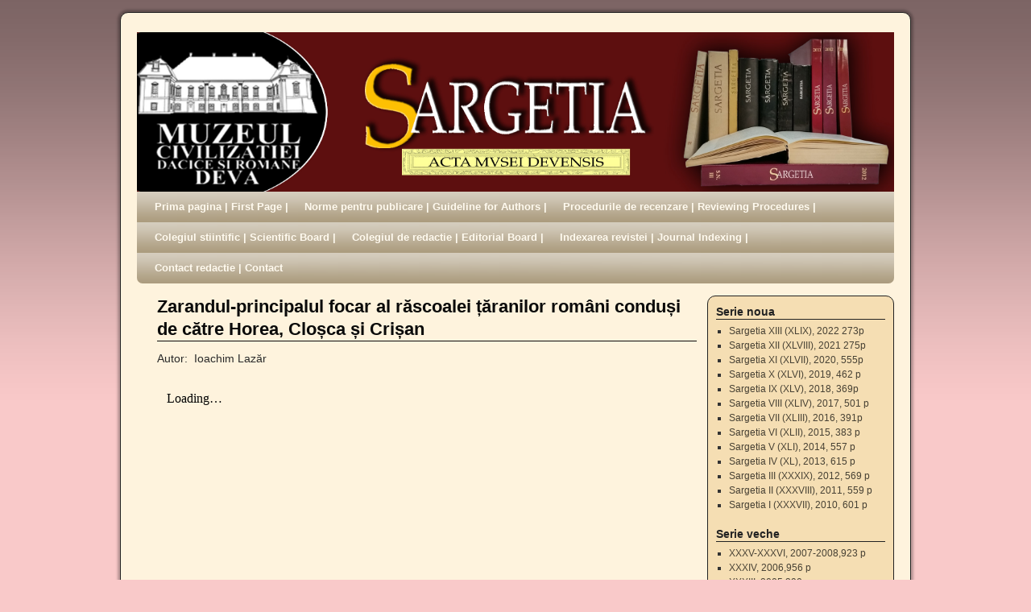

--- FILE ---
content_type: text/html; charset=UTF-8
request_url: http://www.anuarulsargetia.ro/zarandul-principalul-focar-al-rascoalei-taranilor-romani-condusi-de-catre-horea-closca-si-crisan
body_size: 8043
content:
<!DOCTYPE html>
<html lang="en-US">
<head>
<meta charset="UTF-8" />
<title>Zarandul-principalul focar al răscoalei țăranilor români conduși de către Horea, Cloșca și Crișan | </title>
<link rel="profile" href="http://gmpg.org/xfn/11" />
<link rel="stylesheet" type="text/css" media="all" href="http://www.anuarulsargetia.ro/wp-content/themes/weaver/style.css" />
<link rel="pingback" href="http://www.anuarulsargetia.ro/xmlrpc.php" />
<meta name='robots' content='max-image-preview:large' />
	<style>img:is([sizes="auto" i], [sizes^="auto," i]) { contain-intrinsic-size: 3000px 1500px }</style>
	<link rel="alternate" type="application/rss+xml" title=" &raquo; Feed" href="http://www.anuarulsargetia.ro/feed" />
<link rel="alternate" type="application/rss+xml" title=" &raquo; Comments Feed" href="http://www.anuarulsargetia.ro/comments/feed" />
<script type="text/javascript">
/* <![CDATA[ */
window._wpemojiSettings = {"baseUrl":"https:\/\/s.w.org\/images\/core\/emoji\/15.0.3\/72x72\/","ext":".png","svgUrl":"https:\/\/s.w.org\/images\/core\/emoji\/15.0.3\/svg\/","svgExt":".svg","source":{"concatemoji":"http:\/\/www.anuarulsargetia.ro\/wp-includes\/js\/wp-emoji-release.min.js?ver=6.7.4"}};
/*! This file is auto-generated */
!function(i,n){var o,s,e;function c(e){try{var t={supportTests:e,timestamp:(new Date).valueOf()};sessionStorage.setItem(o,JSON.stringify(t))}catch(e){}}function p(e,t,n){e.clearRect(0,0,e.canvas.width,e.canvas.height),e.fillText(t,0,0);var t=new Uint32Array(e.getImageData(0,0,e.canvas.width,e.canvas.height).data),r=(e.clearRect(0,0,e.canvas.width,e.canvas.height),e.fillText(n,0,0),new Uint32Array(e.getImageData(0,0,e.canvas.width,e.canvas.height).data));return t.every(function(e,t){return e===r[t]})}function u(e,t,n){switch(t){case"flag":return n(e,"\ud83c\udff3\ufe0f\u200d\u26a7\ufe0f","\ud83c\udff3\ufe0f\u200b\u26a7\ufe0f")?!1:!n(e,"\ud83c\uddfa\ud83c\uddf3","\ud83c\uddfa\u200b\ud83c\uddf3")&&!n(e,"\ud83c\udff4\udb40\udc67\udb40\udc62\udb40\udc65\udb40\udc6e\udb40\udc67\udb40\udc7f","\ud83c\udff4\u200b\udb40\udc67\u200b\udb40\udc62\u200b\udb40\udc65\u200b\udb40\udc6e\u200b\udb40\udc67\u200b\udb40\udc7f");case"emoji":return!n(e,"\ud83d\udc26\u200d\u2b1b","\ud83d\udc26\u200b\u2b1b")}return!1}function f(e,t,n){var r="undefined"!=typeof WorkerGlobalScope&&self instanceof WorkerGlobalScope?new OffscreenCanvas(300,150):i.createElement("canvas"),a=r.getContext("2d",{willReadFrequently:!0}),o=(a.textBaseline="top",a.font="600 32px Arial",{});return e.forEach(function(e){o[e]=t(a,e,n)}),o}function t(e){var t=i.createElement("script");t.src=e,t.defer=!0,i.head.appendChild(t)}"undefined"!=typeof Promise&&(o="wpEmojiSettingsSupports",s=["flag","emoji"],n.supports={everything:!0,everythingExceptFlag:!0},e=new Promise(function(e){i.addEventListener("DOMContentLoaded",e,{once:!0})}),new Promise(function(t){var n=function(){try{var e=JSON.parse(sessionStorage.getItem(o));if("object"==typeof e&&"number"==typeof e.timestamp&&(new Date).valueOf()<e.timestamp+604800&&"object"==typeof e.supportTests)return e.supportTests}catch(e){}return null}();if(!n){if("undefined"!=typeof Worker&&"undefined"!=typeof OffscreenCanvas&&"undefined"!=typeof URL&&URL.createObjectURL&&"undefined"!=typeof Blob)try{var e="postMessage("+f.toString()+"("+[JSON.stringify(s),u.toString(),p.toString()].join(",")+"));",r=new Blob([e],{type:"text/javascript"}),a=new Worker(URL.createObjectURL(r),{name:"wpTestEmojiSupports"});return void(a.onmessage=function(e){c(n=e.data),a.terminate(),t(n)})}catch(e){}c(n=f(s,u,p))}t(n)}).then(function(e){for(var t in e)n.supports[t]=e[t],n.supports.everything=n.supports.everything&&n.supports[t],"flag"!==t&&(n.supports.everythingExceptFlag=n.supports.everythingExceptFlag&&n.supports[t]);n.supports.everythingExceptFlag=n.supports.everythingExceptFlag&&!n.supports.flag,n.DOMReady=!1,n.readyCallback=function(){n.DOMReady=!0}}).then(function(){return e}).then(function(){var e;n.supports.everything||(n.readyCallback(),(e=n.source||{}).concatemoji?t(e.concatemoji):e.wpemoji&&e.twemoji&&(t(e.twemoji),t(e.wpemoji)))}))}((window,document),window._wpemojiSettings);
/* ]]> */
</script>
<link rel='stylesheet' id='weaver-style-sheet-css' href='http://www.anuarulsargetia.ro/wp-content/uploads/weaver-subthemes/style-weaver.css?ver=9' type='text/css' media='all' />
<style id='wp-emoji-styles-inline-css' type='text/css'>

	img.wp-smiley, img.emoji {
		display: inline !important;
		border: none !important;
		box-shadow: none !important;
		height: 1em !important;
		width: 1em !important;
		margin: 0 0.07em !important;
		vertical-align: -0.1em !important;
		background: none !important;
		padding: 0 !important;
	}
</style>
<link rel='stylesheet' id='wp-block-library-css' href='http://www.anuarulsargetia.ro/wp-includes/css/dist/block-library/style.min.css?ver=6.7.4' type='text/css' media='all' />
<style id='classic-theme-styles-inline-css' type='text/css'>
/*! This file is auto-generated */
.wp-block-button__link{color:#fff;background-color:#32373c;border-radius:9999px;box-shadow:none;text-decoration:none;padding:calc(.667em + 2px) calc(1.333em + 2px);font-size:1.125em}.wp-block-file__button{background:#32373c;color:#fff;text-decoration:none}
</style>
<style id='global-styles-inline-css' type='text/css'>
:root{--wp--preset--aspect-ratio--square: 1;--wp--preset--aspect-ratio--4-3: 4/3;--wp--preset--aspect-ratio--3-4: 3/4;--wp--preset--aspect-ratio--3-2: 3/2;--wp--preset--aspect-ratio--2-3: 2/3;--wp--preset--aspect-ratio--16-9: 16/9;--wp--preset--aspect-ratio--9-16: 9/16;--wp--preset--color--black: #000000;--wp--preset--color--cyan-bluish-gray: #abb8c3;--wp--preset--color--white: #ffffff;--wp--preset--color--pale-pink: #f78da7;--wp--preset--color--vivid-red: #cf2e2e;--wp--preset--color--luminous-vivid-orange: #ff6900;--wp--preset--color--luminous-vivid-amber: #fcb900;--wp--preset--color--light-green-cyan: #7bdcb5;--wp--preset--color--vivid-green-cyan: #00d084;--wp--preset--color--pale-cyan-blue: #8ed1fc;--wp--preset--color--vivid-cyan-blue: #0693e3;--wp--preset--color--vivid-purple: #9b51e0;--wp--preset--gradient--vivid-cyan-blue-to-vivid-purple: linear-gradient(135deg,rgba(6,147,227,1) 0%,rgb(155,81,224) 100%);--wp--preset--gradient--light-green-cyan-to-vivid-green-cyan: linear-gradient(135deg,rgb(122,220,180) 0%,rgb(0,208,130) 100%);--wp--preset--gradient--luminous-vivid-amber-to-luminous-vivid-orange: linear-gradient(135deg,rgba(252,185,0,1) 0%,rgba(255,105,0,1) 100%);--wp--preset--gradient--luminous-vivid-orange-to-vivid-red: linear-gradient(135deg,rgba(255,105,0,1) 0%,rgb(207,46,46) 100%);--wp--preset--gradient--very-light-gray-to-cyan-bluish-gray: linear-gradient(135deg,rgb(238,238,238) 0%,rgb(169,184,195) 100%);--wp--preset--gradient--cool-to-warm-spectrum: linear-gradient(135deg,rgb(74,234,220) 0%,rgb(151,120,209) 20%,rgb(207,42,186) 40%,rgb(238,44,130) 60%,rgb(251,105,98) 80%,rgb(254,248,76) 100%);--wp--preset--gradient--blush-light-purple: linear-gradient(135deg,rgb(255,206,236) 0%,rgb(152,150,240) 100%);--wp--preset--gradient--blush-bordeaux: linear-gradient(135deg,rgb(254,205,165) 0%,rgb(254,45,45) 50%,rgb(107,0,62) 100%);--wp--preset--gradient--luminous-dusk: linear-gradient(135deg,rgb(255,203,112) 0%,rgb(199,81,192) 50%,rgb(65,88,208) 100%);--wp--preset--gradient--pale-ocean: linear-gradient(135deg,rgb(255,245,203) 0%,rgb(182,227,212) 50%,rgb(51,167,181) 100%);--wp--preset--gradient--electric-grass: linear-gradient(135deg,rgb(202,248,128) 0%,rgb(113,206,126) 100%);--wp--preset--gradient--midnight: linear-gradient(135deg,rgb(2,3,129) 0%,rgb(40,116,252) 100%);--wp--preset--font-size--small: 13px;--wp--preset--font-size--medium: 20px;--wp--preset--font-size--large: 36px;--wp--preset--font-size--x-large: 42px;--wp--preset--spacing--20: 0.44rem;--wp--preset--spacing--30: 0.67rem;--wp--preset--spacing--40: 1rem;--wp--preset--spacing--50: 1.5rem;--wp--preset--spacing--60: 2.25rem;--wp--preset--spacing--70: 3.38rem;--wp--preset--spacing--80: 5.06rem;--wp--preset--shadow--natural: 6px 6px 9px rgba(0, 0, 0, 0.2);--wp--preset--shadow--deep: 12px 12px 50px rgba(0, 0, 0, 0.4);--wp--preset--shadow--sharp: 6px 6px 0px rgba(0, 0, 0, 0.2);--wp--preset--shadow--outlined: 6px 6px 0px -3px rgba(255, 255, 255, 1), 6px 6px rgba(0, 0, 0, 1);--wp--preset--shadow--crisp: 6px 6px 0px rgba(0, 0, 0, 1);}:where(.is-layout-flex){gap: 0.5em;}:where(.is-layout-grid){gap: 0.5em;}body .is-layout-flex{display: flex;}.is-layout-flex{flex-wrap: wrap;align-items: center;}.is-layout-flex > :is(*, div){margin: 0;}body .is-layout-grid{display: grid;}.is-layout-grid > :is(*, div){margin: 0;}:where(.wp-block-columns.is-layout-flex){gap: 2em;}:where(.wp-block-columns.is-layout-grid){gap: 2em;}:where(.wp-block-post-template.is-layout-flex){gap: 1.25em;}:where(.wp-block-post-template.is-layout-grid){gap: 1.25em;}.has-black-color{color: var(--wp--preset--color--black) !important;}.has-cyan-bluish-gray-color{color: var(--wp--preset--color--cyan-bluish-gray) !important;}.has-white-color{color: var(--wp--preset--color--white) !important;}.has-pale-pink-color{color: var(--wp--preset--color--pale-pink) !important;}.has-vivid-red-color{color: var(--wp--preset--color--vivid-red) !important;}.has-luminous-vivid-orange-color{color: var(--wp--preset--color--luminous-vivid-orange) !important;}.has-luminous-vivid-amber-color{color: var(--wp--preset--color--luminous-vivid-amber) !important;}.has-light-green-cyan-color{color: var(--wp--preset--color--light-green-cyan) !important;}.has-vivid-green-cyan-color{color: var(--wp--preset--color--vivid-green-cyan) !important;}.has-pale-cyan-blue-color{color: var(--wp--preset--color--pale-cyan-blue) !important;}.has-vivid-cyan-blue-color{color: var(--wp--preset--color--vivid-cyan-blue) !important;}.has-vivid-purple-color{color: var(--wp--preset--color--vivid-purple) !important;}.has-black-background-color{background-color: var(--wp--preset--color--black) !important;}.has-cyan-bluish-gray-background-color{background-color: var(--wp--preset--color--cyan-bluish-gray) !important;}.has-white-background-color{background-color: var(--wp--preset--color--white) !important;}.has-pale-pink-background-color{background-color: var(--wp--preset--color--pale-pink) !important;}.has-vivid-red-background-color{background-color: var(--wp--preset--color--vivid-red) !important;}.has-luminous-vivid-orange-background-color{background-color: var(--wp--preset--color--luminous-vivid-orange) !important;}.has-luminous-vivid-amber-background-color{background-color: var(--wp--preset--color--luminous-vivid-amber) !important;}.has-light-green-cyan-background-color{background-color: var(--wp--preset--color--light-green-cyan) !important;}.has-vivid-green-cyan-background-color{background-color: var(--wp--preset--color--vivid-green-cyan) !important;}.has-pale-cyan-blue-background-color{background-color: var(--wp--preset--color--pale-cyan-blue) !important;}.has-vivid-cyan-blue-background-color{background-color: var(--wp--preset--color--vivid-cyan-blue) !important;}.has-vivid-purple-background-color{background-color: var(--wp--preset--color--vivid-purple) !important;}.has-black-border-color{border-color: var(--wp--preset--color--black) !important;}.has-cyan-bluish-gray-border-color{border-color: var(--wp--preset--color--cyan-bluish-gray) !important;}.has-white-border-color{border-color: var(--wp--preset--color--white) !important;}.has-pale-pink-border-color{border-color: var(--wp--preset--color--pale-pink) !important;}.has-vivid-red-border-color{border-color: var(--wp--preset--color--vivid-red) !important;}.has-luminous-vivid-orange-border-color{border-color: var(--wp--preset--color--luminous-vivid-orange) !important;}.has-luminous-vivid-amber-border-color{border-color: var(--wp--preset--color--luminous-vivid-amber) !important;}.has-light-green-cyan-border-color{border-color: var(--wp--preset--color--light-green-cyan) !important;}.has-vivid-green-cyan-border-color{border-color: var(--wp--preset--color--vivid-green-cyan) !important;}.has-pale-cyan-blue-border-color{border-color: var(--wp--preset--color--pale-cyan-blue) !important;}.has-vivid-cyan-blue-border-color{border-color: var(--wp--preset--color--vivid-cyan-blue) !important;}.has-vivid-purple-border-color{border-color: var(--wp--preset--color--vivid-purple) !important;}.has-vivid-cyan-blue-to-vivid-purple-gradient-background{background: var(--wp--preset--gradient--vivid-cyan-blue-to-vivid-purple) !important;}.has-light-green-cyan-to-vivid-green-cyan-gradient-background{background: var(--wp--preset--gradient--light-green-cyan-to-vivid-green-cyan) !important;}.has-luminous-vivid-amber-to-luminous-vivid-orange-gradient-background{background: var(--wp--preset--gradient--luminous-vivid-amber-to-luminous-vivid-orange) !important;}.has-luminous-vivid-orange-to-vivid-red-gradient-background{background: var(--wp--preset--gradient--luminous-vivid-orange-to-vivid-red) !important;}.has-very-light-gray-to-cyan-bluish-gray-gradient-background{background: var(--wp--preset--gradient--very-light-gray-to-cyan-bluish-gray) !important;}.has-cool-to-warm-spectrum-gradient-background{background: var(--wp--preset--gradient--cool-to-warm-spectrum) !important;}.has-blush-light-purple-gradient-background{background: var(--wp--preset--gradient--blush-light-purple) !important;}.has-blush-bordeaux-gradient-background{background: var(--wp--preset--gradient--blush-bordeaux) !important;}.has-luminous-dusk-gradient-background{background: var(--wp--preset--gradient--luminous-dusk) !important;}.has-pale-ocean-gradient-background{background: var(--wp--preset--gradient--pale-ocean) !important;}.has-electric-grass-gradient-background{background: var(--wp--preset--gradient--electric-grass) !important;}.has-midnight-gradient-background{background: var(--wp--preset--gradient--midnight) !important;}.has-small-font-size{font-size: var(--wp--preset--font-size--small) !important;}.has-medium-font-size{font-size: var(--wp--preset--font-size--medium) !important;}.has-large-font-size{font-size: var(--wp--preset--font-size--large) !important;}.has-x-large-font-size{font-size: var(--wp--preset--font-size--x-large) !important;}
:where(.wp-block-post-template.is-layout-flex){gap: 1.25em;}:where(.wp-block-post-template.is-layout-grid){gap: 1.25em;}
:where(.wp-block-columns.is-layout-flex){gap: 2em;}:where(.wp-block-columns.is-layout-grid){gap: 2em;}
:root :where(.wp-block-pullquote){font-size: 1.5em;line-height: 1.6;}
</style>
<link rel="https://api.w.org/" href="http://www.anuarulsargetia.ro/wp-json/" /><link rel="alternate" title="JSON" type="application/json" href="http://www.anuarulsargetia.ro/wp-json/wp/v2/pages/6286" /><link rel="EditURI" type="application/rsd+xml" title="RSD" href="http://www.anuarulsargetia.ro/xmlrpc.php?rsd" />
<meta name="generator" content="WordPress 6.7.4" />
<link rel="canonical" href="http://www.anuarulsargetia.ro/zarandul-principalul-focar-al-rascoalei-taranilor-romani-condusi-de-catre-horea-closca-si-crisan" />
<link rel='shortlink' href='http://www.anuarulsargetia.ro/?p=6286' />
<link rel="alternate" title="oEmbed (JSON)" type="application/json+oembed" href="http://www.anuarulsargetia.ro/wp-json/oembed/1.0/embed?url=http%3A%2F%2Fwww.anuarulsargetia.ro%2Fzarandul-principalul-focar-al-rascoalei-taranilor-romani-condusi-de-catre-horea-closca-si-crisan" />
<link rel="alternate" title="oEmbed (XML)" type="text/xml+oembed" href="http://www.anuarulsargetia.ro/wp-json/oembed/1.0/embed?url=http%3A%2F%2Fwww.anuarulsargetia.ro%2Fzarandul-principalul-focar-al-rascoalei-taranilor-romani-condusi-de-catre-horea-closca-si-crisan&#038;format=xml" />

<!-- This site is using Weaver 2.2.9 subtheme: Wheat -->
<meta name="description" content="  - Muzeul Civilizatiei Dacice si Romane Deva " />
<meta name="keywords" content=" blog, " />
<!-- Add your own CSS snippets between the style tags. -->
<style type="text/css">
</style>
<!--[if lte IE 7]>
<style type="text/css" media="screen">
div.menu { display:inline !important;}
.menu-add, .menu-add-left {margin-top:-4px !important;}
</style>
<![endif]-->
<!--[if lte IE 8]>
<style type="text/css" media="screen">
#primary, #secondary, #altleft, #altright, #ttw-top-widget, #ttw-bot-widget,
  #ttw-site-top-widget, #ttw-site-bot-widget, #per-page-widget, #wrapper {
  behavior: url(http://www.anuarulsargetia.ro/wp-content/themes/weaver/js/PIE/PIE.php); position:relative; }
</style>
<![endif]-->

<!-- End of Weaver options -->
<style type="text/css" id="custom-background-css">
body.custom-background { background-color: #f9c9c9; }
</style>
	</head>

<body class="page-template-default page page-id-6286 custom-background">
<div id="wrapper" class="hfeed">
    <div id="header">
    	<div id="masthead">
		<div id="ttw-site-logo"></div>
		<div id="ttw-site-logo-link" onclick="location.href='http://www.anuarulsargetia.ro/';" style="cursor:pointer;"></div>
		<div id="site-title" >
		    <span>
			<a href="http://www.anuarulsargetia.ro/" title="" rel="home"></a>
		    </span>
		</div>
		<div id="site-description" ></div>
		<div class="skip-link screen-reader-text"><a href="#content" title="Skip to content">Skip to content</a></div>

	    <div id="branding" role="banner">
			<img src="http://www.anuarulsargetia.ro/wp-content/uploads/2017/03/cropped-sargetia.jpg" width="940" height="198" alt="" />
	    </div><!-- #branding -->
	    		<div id="nav-bottom-menu"><div id="access" role="navigation">
<div class="menu"><ul id="menu-meniu-sus" class="menu"><li id="menu-item-178" class="menu-item menu-item-type-post_type menu-item-object-page menu-item-home menu-item-178"><a href="http://www.anuarulsargetia.ro/">Prima pagina | First Page |</a></li>
<li id="menu-item-449" class="menu-item menu-item-type-custom menu-item-object-custom menu-item-449"><a href="http://www.anuarulsargetia.ro/in-atentia-colaboratorilor-2">Norme pentru publicare | Guideline for Authors |</a></li>
<li id="menu-item-6036" class="menu-item menu-item-type-post_type menu-item-object-page menu-item-6036"><a href="http://www.anuarulsargetia.ro/procedurile-de-recenzare">Procedurile de recenzare | Reviewing Procedures |</a></li>
<li id="menu-item-6041" class="menu-item menu-item-type-post_type menu-item-object-page menu-item-6041"><a href="http://www.anuarulsargetia.ro/colegiul-stiintific">Colegiul stiintific | Scientific Board |</a></li>
<li id="menu-item-6046" class="menu-item menu-item-type-post_type menu-item-object-page menu-item-6046"><a href="http://www.anuarulsargetia.ro/colegiul-de-redactie">Colegiul de redactie | Editorial Board |</a></li>
<li id="menu-item-6051" class="menu-item menu-item-type-post_type menu-item-object-page menu-item-6051"><a href="http://www.anuarulsargetia.ro/indexarea-revistei">Indexarea revistei | Journal Indexing |</a></li>
<li id="menu-item-444" class="menu-item menu-item-type-custom menu-item-object-custom menu-item-444"><a href="http://www.anuarulsargetia.ro/contact">Contact redactie | Contact</a></li>
</ul></div>		</div></div><!-- #access -->
		
	</div><!-- #masthead -->
    </div><!-- #header -->


    <div id="main">

	<div id="container" class="container-page">
	<div id="content">
	    <div id="post-6286" class="post-6286 page type-page status-publish hentry">
<h1 class="entry-title"  >Zarandul-principalul focar al răscoalei țăranilor români conduși de către Horea, Cloșca și Crișan</h1>
		    <div class="entry-content">
<p>Autor:  Ioachim Lazăr</p>
<p>&nbsp;<iframe src="https://drive.google.com/file/d/0B0BSB9R7xn9dbV9naGpzbWVUb2s/preview" width="640" height="800"></iframe></p>
<div class="clear-cols"></div>		    </div><!-- .entry-content -->
	    </div><!-- #post-6286 -->

	</div><!-- #content -->
	</div><!-- #container -->
	<div id="primary" class="widget-area" role="complementary">
	    <ul class="xoxo">
<li id="nav_menu-3" class="widget-container widget_nav_menu"><h3 class="widget-title">Serie noua</h3><div class="menu-meniu-stanga-container"><ul id="menu-meniu-stanga" class="menu"><li id="menu-item-10072" class="menu-item menu-item-type-post_type menu-item-object-page menu-item-10072"><a href="http://www.anuarulsargetia.ro/sargetia-xiii-2022-273-p">Sargetia XIII (XLIX), 2022 273p</a></li>
<li id="menu-item-10113" class="menu-item menu-item-type-post_type menu-item-object-page menu-item-10113"><a href="http://www.anuarulsargetia.ro/sargetia-xii-xlviii-2021-275p">Sargetia XII (XLVIII), 2021 275p</a></li>
<li id="menu-item-10120" class="menu-item menu-item-type-post_type menu-item-object-page menu-item-10120"><a href="http://www.anuarulsargetia.ro/sargetia-xi-xlvii-2020-555p">Sargetia XI (XLVII), 2020, 555p</a></li>
<li id="menu-item-10129" class="menu-item menu-item-type-post_type menu-item-object-page menu-item-10129"><a href="http://www.anuarulsargetia.ro/sargetia-x-xlvi-2019-462-p">Sargetia X (XLVI), 2019, 462 p</a></li>
<li id="menu-item-7450" class="menu-item menu-item-type-custom menu-item-object-custom menu-item-7450"><a href="http://www.anuarulsargetia.ro/cuprins-sargetiaix">Sargetia IX (XLV), 2018, 369p</a></li>
<li id="menu-item-6783" class="menu-item menu-item-type-post_type menu-item-object-page menu-item-6783"><a href="http://www.anuarulsargetia.ro/anuarul-sargetia-viii-sn-cuprins">Sargetia VIII (XLIV), 2017, 501 p</a></li>
<li id="menu-item-6543" class="menu-item menu-item-type-post_type menu-item-object-page menu-item-6543"><a href="http://www.anuarulsargetia.ro/anuarul-sargetia-vii-2016-cuprins">Sargetia VII (XLIII), 2016, 391p</a></li>
<li id="menu-item-6549" class="menu-item menu-item-type-post_type menu-item-object-page menu-item-6549"><a href="http://www.anuarulsargetia.ro/sargetia-vi-2015-cuprins">Sargetia VI (XLII), 2015, 383 p</a></li>
<li id="menu-item-5286" class="menu-item menu-item-type-post_type menu-item-object-page menu-item-5286"><a href="http://www.anuarulsargetia.ro/sargetia-v">Sargetia V (XLI), 2014, 557 p</a></li>
<li id="menu-item-2842" class="menu-item menu-item-type-custom menu-item-object-custom menu-item-2842"><a href="http://www.anuarulsargetia.ro/sargetia-iv">Sargetia IV (XL), 2013, 615 p</a></li>
<li id="menu-item-732" class="menu-item menu-item-type-custom menu-item-object-custom menu-item-732"><a href="http://www.anuarulsargetia.ro/sargetia-xxxix">Sargetia III (XXXIX), 2012, 569 p</a></li>
<li id="menu-item-159" class="menu-item menu-item-type-post_type menu-item-object-page menu-item-159"><a href="http://www.anuarulsargetia.ro/sargetia-xxxviii-cuprins">Sargetia II (XXXVIII), 2011, 559 p</a></li>
<li id="menu-item-459" class="menu-item menu-item-type-custom menu-item-object-custom menu-item-459"><a href="http://www.anuarulsargetia.ro/anuarul-sargetia-xxxvii-cuprins">Sargetia I (XXXVII), 2010, 601 p</a></li>
</ul></div></li><li id="nav_menu-2" class="widget-container widget_nav_menu"><h3 class="widget-title">Serie veche</h3><div class="menu-meniu-stanga-jos-container"><ul id="menu-meniu-stanga-jos" class="menu"><li id="menu-item-46" class="menu-item menu-item-type-custom menu-item-object-custom menu-item-46"><a href="http://www.anuarulsargetia.ro/xxxv-xxxvi-2007-2008923-p">XXXV-XXXVI, 2007-2008,923 p</a></li>
<li id="menu-item-47" class="menu-item menu-item-type-custom menu-item-object-custom menu-item-47"><a href="http://www.anuarulsargetia.ro/anuarul-sargetia-xxxiv">XXXIV, 2006,956 p</a></li>
<li id="menu-item-48" class="menu-item menu-item-type-custom menu-item-object-custom menu-item-48"><a href="http://www.anuarulsargetia.ro/anuarul-sargetia-xxxiii">XXXIII, 2005,390 p</a></li>
<li id="menu-item-49" class="menu-item menu-item-type-custom menu-item-object-custom menu-item-49"><a href="http://www.anuarulsargetia.ro/sargetia-xxxii">XXXII, 2004,880 p</a></li>
<li id="menu-item-50" class="menu-item menu-item-type-custom menu-item-object-custom menu-item-50"><a href="http://www.anuarulsargetia.ro/sargetia-xxxi-2003">XXXI, 2003,469 p</a></li>
<li id="menu-item-51" class="menu-item menu-item-type-custom menu-item-object-custom menu-item-51"><a href="http://www.anuarulsargetia.ro/sargetia-xxx">XXX, 2001-2002,949 p</a></li>
<li id="menu-item-52" class="menu-item menu-item-type-custom menu-item-object-custom menu-item-52"><a href="http://www.anuarulsargetia.ro/cuprins-sargetia-xxix2">XXVIII-XXIX/2,1999-2000,600p</a></li>
<li id="menu-item-53" class="menu-item menu-item-type-custom menu-item-object-custom menu-item-53"><a href="http://www.anuarulsargetia.ro/cuprins-sargetia-xxviii-xxix1">XXVIII-XXIX/1,1999-2000,577p</a></li>
<li id="menu-item-54" class="menu-item menu-item-type-custom menu-item-object-custom menu-item-54"><a href="http://www.anuarulsargetia.ro/cuprins-sargetia-xvii-2">XXVII/2,1997-1998,758p</a></li>
<li id="menu-item-57" class="menu-item menu-item-type-custom menu-item-object-custom menu-item-57"><a href="http://www.anuarulsargetia.ro/sargetia-xxvii11997-1998">XXVII/1,1997-1998,896p</a></li>
<li id="menu-item-58" class="menu-item menu-item-type-custom menu-item-object-custom menu-item-58"><a href="http://www.anuarulsargetia.ro/cuprins-sargetia-xxvi2">XXVI/2,1995-1996,800p</a></li>
<li id="menu-item-59" class="menu-item menu-item-type-custom menu-item-object-custom menu-item-59"><a href="http://www.anuarulsargetia.ro/cuprins-sargetia-xxvi-1">XXVI/1,1995-1996,688p</a></li>
<li id="menu-item-60" class="menu-item menu-item-type-custom menu-item-object-custom menu-item-60"><a href="http://www.anuarulsargetia.ro/cuprins-sargetia-xxv-2">XXV/1,1992-1994,982p</a></li>
<li id="menu-item-61" class="menu-item menu-item-type-custom menu-item-object-custom menu-item-61"><a href="http://www.anuarulsargetia.ro/sargetia-xxi-xxiv-1988-1991">XXI-XXIV, 1988-1991,942 p</a></li>
<li id="menu-item-62" class="menu-item menu-item-type-custom menu-item-object-custom menu-item-62"><a href="http://www.anuarulsargetia.ro/cuprins-sargetia-xx">XX,1986-1987,740p</a></li>
<li id="menu-item-63" class="menu-item menu-item-type-custom menu-item-object-custom menu-item-63"><a href="http://www.anuarulsargetia.ro/cuprins-sargetia-xviii-xix-2">XVIII-XIX,1984-1985,464p</a></li>
<li id="menu-item-64" class="menu-item menu-item-type-custom menu-item-object-custom menu-item-64"><a href="http://www.anuarulsargetia.ro/cuprins-sargetia-xvi-xvii">XVI-XVII,1982-1983,749p</a></li>
<li id="menu-item-65" class="menu-item menu-item-type-custom menu-item-object-custom menu-item-65"><a href="http://www.anuarulsargetia.ro/sargetia-xv">XV,1981,540p</a></li>
<li id="menu-item-66" class="menu-item menu-item-type-custom menu-item-object-custom menu-item-66"><a href="http://www.anuarulsargetia.ro/sargetia-xiv">XIV,1979,739p</a></li>
<li id="menu-item-67" class="menu-item menu-item-type-custom menu-item-object-custom menu-item-67"><a href="http://www.anuarulsargetia.ro/cuprin-sargetiaxiii">XIII,1977,620p</a></li>
<li id="menu-item-68" class="menu-item menu-item-type-custom menu-item-object-custom menu-item-68"><a href="http://www.anuarulsargetia.ro/sargetia-xi-xii-1974-1975">XI-XII,1974-1975,504p</a></li>
<li id="menu-item-69" class="menu-item menu-item-type-custom menu-item-object-custom menu-item-69"><a href="http://www.anuarulsargetia.ro/sargetia-x-1973">X,1973,447p</a></li>
<li id="menu-item-70" class="menu-item menu-item-type-custom menu-item-object-custom menu-item-70"><a href="http://www.anuarulsargetia.ro//sargetia-ix-1972">IX,1972,283p</a></li>
<li id="menu-item-71" class="menu-item menu-item-type-custom menu-item-object-custom menu-item-71"><a href="http://www.anuarulsargetia.ro/cuprins-anuarul-sargetia-viii">VIII,1971,275p</a></li>
<li id="menu-item-72" class="menu-item menu-item-type-custom menu-item-object-custom menu-item-72"><a href="http://www.anuarulsargetia.ro/sargetiaviiveche">VII,1970,313p</a></li>
<li id="menu-item-73" class="menu-item menu-item-type-custom menu-item-object-custom menu-item-73"><a href="http://www.anuarulsargetia.ro/anuarul-vi-cuprins">VI,1969,319p</a></li>
<li id="menu-item-74" class="menu-item menu-item-type-custom menu-item-object-custom menu-item-74"><a href="http://www.anuarulsargetia.ro/anuarul-sargetia-v-1968">V,1968,662p</a></li>
<li id="menu-item-75" class="menu-item menu-item-type-custom menu-item-object-custom menu-item-75"><a href="http://www.anuarulsargetia.ro/anuarul-sargetia-iv-cuprins">IV,1967,272p</a></li>
<li id="menu-item-76" class="menu-item menu-item-type-custom menu-item-object-custom menu-item-76"><a href="http://www.anuarulsargetia.ro/sargetia-iii">III,1956,231p</a></li>
<li id="menu-item-77" class="menu-item menu-item-type-custom menu-item-object-custom menu-item-77"><a href="http://www.anuarulsargetia.ro/anuarul-sargetia-ii-1941">II,1941,164p</a></li>
<li id="menu-item-78" class="menu-item menu-item-type-custom menu-item-object-custom menu-item-78"><a href="http://www.anuarulsargetia.ro/anuarul-sargetia-i-1937">I,1937,214p</a></li>
</ul></div></li>	</ul>
	</div><!-- #primary .widget-area -->
	    <div id="secondary" class="widget-area" role="complementary">
	    <ul class="xoxo">
		<li id="search-2" class="widget-container widget_search"><h3 class="widget-title">Cautati in Sargetia:</h3><form role="search" method="get" id="searchform" class="searchform" action="http://www.anuarulsargetia.ro/">
				<div>
					<label class="screen-reader-text" for="s">Search for:</label>
					<input type="text" value="" name="s" id="s" />
					<input type="submit" id="searchsubmit" value="Search" />
				</div>
			</form></li><li id="calendar-2" class="widget-container widget_calendar"><h3 class="widget-title">Calendar</h3><div id="calendar_wrap" class="calendar_wrap"><table id="wp-calendar" class="wp-calendar-table">
	<caption>January 2026</caption>
	<thead>
	<tr>
		<th scope="col" title="Monday">M</th>
		<th scope="col" title="Tuesday">T</th>
		<th scope="col" title="Wednesday">W</th>
		<th scope="col" title="Thursday">T</th>
		<th scope="col" title="Friday">F</th>
		<th scope="col" title="Saturday">S</th>
		<th scope="col" title="Sunday">S</th>
	</tr>
	</thead>
	<tbody>
	<tr>
		<td colspan="3" class="pad">&nbsp;</td><td>1</td><td>2</td><td>3</td><td>4</td>
	</tr>
	<tr>
		<td>5</td><td>6</td><td>7</td><td>8</td><td>9</td><td>10</td><td>11</td>
	</tr>
	<tr>
		<td>12</td><td>13</td><td>14</td><td>15</td><td>16</td><td>17</td><td>18</td>
	</tr>
	<tr>
		<td>19</td><td>20</td><td>21</td><td>22</td><td>23</td><td id="today">24</td><td>25</td>
	</tr>
	<tr>
		<td>26</td><td>27</td><td>28</td><td>29</td><td>30</td><td>31</td>
		<td class="pad" colspan="1">&nbsp;</td>
	</tr>
	</tbody>
	</table><nav aria-label="Previous and next months" class="wp-calendar-nav">
		<span class="wp-calendar-nav-prev">&nbsp;</span>
		<span class="pad">&nbsp;</span>
		<span class="wp-calendar-nav-next">&nbsp;</span>
	</nav></div></li>	    </ul>
	    </div><!-- #secondary .widget-area -->
    </div><!-- #main -->
    	<div id="footer">
		<div id="colophon">

<table id='ttw_ftable'><tr>
 <td id='ttw_ftdl'><div id="site-info">
 &copy; 2026 - <a href="http://www.anuarulsargetia.ro/" title="" rel="home"></a>
 </div></td>  <td id='ttw_ftdr'><div id="site-generator">
  <a href="http://wordpress.org/" title="Semantic Personal Publishing Platform" rel="generator">Proudly powered by WordPress.</a>
 Weaver by Vali Locota, casa9 advertising
 </div></td> </tr></table>
		</div><!-- #colophon -->
	</div><!-- #footer -->
    </div><!-- #wrapper -->


<script type="text/javascript" src="http://www.anuarulsargetia.ro/wp-includes/js/comment-reply.min.js?ver=6.7.4" id="comment-reply-js" async="async" data-wp-strategy="async"></script>
</body>
</html>
